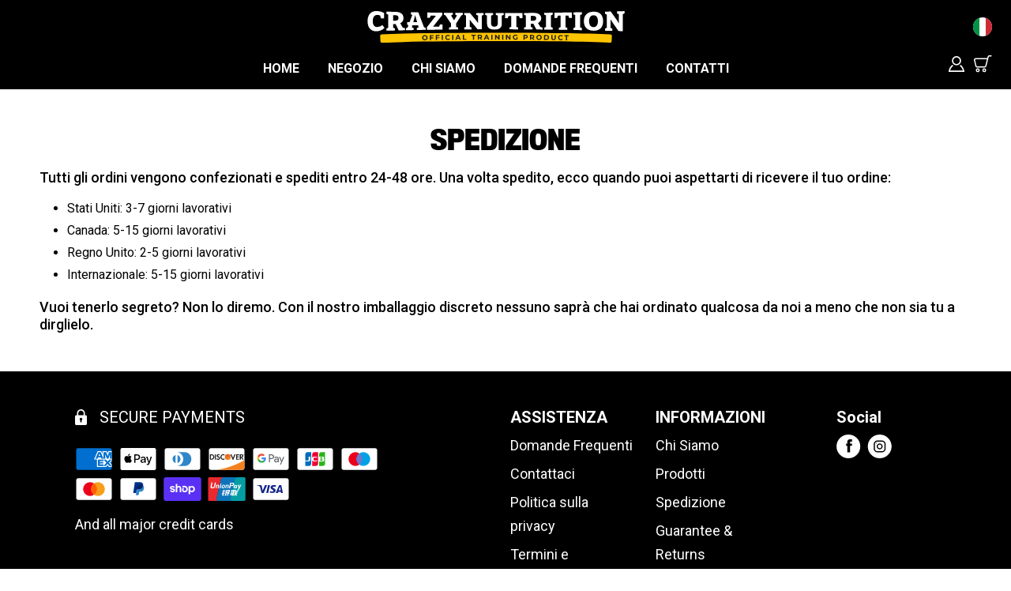

--- FILE ---
content_type: text/css
request_url: https://it.crazynutrition.com/cdn/shop/t/4/assets/style-new-lp.css?v=71877543734076505731744806030
body_size: 4873
content:
@font-face{font-family:TitlingGothicFBCondensed;font-weight:700;src:url(Titling-Gothic-FB-Condensed-Bold.woff) format("woff"),url(Titling-Gothic-FB-Condensed-Bold.woff2) format("woff2"),url(Titling-Gothic-FB-Condensed-Bold.eot) format("eot")}.shop .rounded-pill{max-width:300px}.container,.container-lg,.container-md,.container-sm,.container-xl{max-width:1205px}.wid_68{width:68%}.pe_23{padding-right:23%}.mt--3{margin-top:-3rem!important}.mt--9{margin-top:-9rem!important}.ms-sm-n5{margin-left:-5rem}.ms-sm-n3{margin-left:-2rem}.me-sm-n3{margin-right:-2.5rem}html{overflow-x:hidden}body{overflow-x:hidden;color:#000}.btn:focus{box-shadow:none}.bg-black{background-color:#000}.bg-yellow{background-color:#fdc400}.bg-red{background-color:#fd0000}.text-black{color:#000}.text-yellow{color:#fdc400!important}.heading{font-family:TitlingGothicFBCondensed;font-size:34px;text-transform:uppercase;color:#000;line-height:44px;border:none!important}p{font-family:Roboto,sans-serif;font-weight:500;font-size:18px;line-height:22px}h6{font-family:Roboto,sans-serif;font-weight:500;font-size:18px;line-height:28px}.text-guarantee{text-transform:uppercase;font-size:14px!important;letter-spacing:.016rem}.order-now{width:270px;border-radius:0;margin-top:25px}.order-now a,.order-now button{font-family:Roboto,sans-serif;font-size:18px;font-weight:900;line-height:20px;letter-spacing:2px;padding:11px 25px 11px 0}.right-icon{position:absolute;background-image:url(https://cdn.shopify.com/s/files/1/0535/1659/9490/files/right.svg);width:9px;height:14px;margin-left:19px;margin-top:3px}header{height:47px}.navbar-dark .navbar-nav .nav-link.active,.navbar-dark .navbar-nav .show>.nav-link{color:#fdc400;font-weight:500}.navbar-dark .navbar-nav .nav-link:focus,.navbar-dark .navbar-nav .nav-link:hover{color:#fdc400}.navbar-dark .navbar-nav .nav-link{color:#fff;font-weight:500;padding-left:20px;padding-right:20px}.navbar-expand-lg .navbar-nav{margin-left:60px}.cart{margin-right:-17px}.banner{background:url(https://cdn.shopify.com/s/files/1/0535/1659/9490/files/banner-bg.png);background-repeat:no-repeat;background-size:cover}.banner .col-sm-6.me-sm-n3{width:44%}.banner .col-sm-6.px-0.ms-sm-n3.mt-3 img{width:122%}.banner .customer-review>p{font-size:16px;line-height:16px;font-weight:400}.idea p{font-size:12px;font-family:Roboto,sans-serif;line-height:16px;letter-spacing:1px;margin-top:10px}.banner .col-sm-2{width:18%}.shop h6{font-family:TitlingGothicFBCondensed;font-size:20px;text-transform:uppercase;line-height:32px;letter-spacing:.05em}.shop .heading{word-break:keep-all}.shop .bg-black.rounded-pill.col-sm-9.mx-auto{height:30px}.shop .col-sm-4 .px-5{padding-right:2.8rem!important;padding-left:2.8rem!important}.shop .col-sm-4 .px-5 p{line-height:28px}.shop .order-now{margin-top:24px}.lifetime li{font-size:18px;font-weight:500;margin-bottom:30px}.lifetime .img-bottom{position:absolute;margin-top:-300px;margin-left:281px;float:right}.lifetime .img-bottom img{width:95%}.lifetime .col-sm-6.ms-sm-n5 img{height:100%}.lifetime .col-sm-5{width:49%}.lifetime .col-sm-5 .heading{width:99%}.mob-goals{display:none}.naysayers .text-small{line-height:18px;font-size:14px}.naysayers .d-flex.justify-content-center{height:100%}.naysayers .col-sm-6.bg-black p,.whats-really .col-sm-6.bg-black p{line-height:22px;margin-bottom:3rem!important}.naysayers .order-now,.whats-really .order-now{margin-top:0}.whats-really .text-small{line-height:18px;font-size:14px}.whats-really .d-flex.justify-content-center{height:100%}.who-uses{background:url(https://cdn.shopify.com/s/files/1/0577/3934/6091/files/Rectangle_1459.jpg?v=1667556647) center;background-size:cover;background-color:#000;background-repeat:no-repeat}.who-uses .heading{font-size:33px;margin-bottom:0}.who-uses .col-sm-12 .heading{font-size:30px;margin-bottom:0;margin-left:35px}.who-uses .col-sm-12 p,.ambition .col-sm-8 p{line-height:22px}.ambition .col-sm-3 img{margin-top:-50px}.guarantee .heading{width:60%}.guarantee p{margin:20px 0;width:60%}.guarantee .order-now{margin-top:10px}.guarantee .order-now p{width:100%}.athleletes .col-sm-3.ms-sm-n3 img{margin-top:-95px}.blog .col-sm-3.ms-sm-n5 img{margin-top:-125px}.faq .accordion-item{border:0}.faq .accordion-button{background-color:#fdc400;font-size:24px;color:#333;font-family:Roboto,sans-serif;font-weight:700;padding:30px 40px;border-radius:0;margin-top:20px;letter-spacing:1px}.faq .accordion-button:not(.collapsed){box-shadow:none}.faq .accordion-item:first-of-type .accordion-button{border-top-left-radius:0;border-top-right-radius:0}.faq .accordion-button:after{background-image:url(https://cdn.shopify.com/s/files/1/0535/1659/9490/files/down-icon.png?v=1626423928)}.faq .accordion-body p{font-size:20px;font-weight:400;padding:5px;margin-bottom:0;line-height:28px;letter-spacing:1px;color:#000}.faq .accordion-body p a{color:#000}.accordion-button:focus{border:0;box-shadow:none}footer{font-family:Roboto}footer h4{font-size:20px;margin-bottom:0}footer p{line-height:20px;font-weight:400;margin-bottom:0}footer .copyright p{line-height:20px;font-size:14px;font-weight:300}footer .nav-link{color:#fff;padding:3px 0;font-size:18px;line-height:20px;font-family:Roboto,sans-serif}footer .footer-desc{font-size:12px;line-height:14px;margin-top:60px!important}footer .nav-link:hover{color:#fdc400}footer .col-sm-3 h4{margin-bottom:5px;font-family:Roboto}.faq .container{width:1080px!important}footer .container{margin-top:10px;padding-left:24px;max-width:1090px!important}footer{padding-bottom:167px!important}html{padding-bottom:0!important}.shop .order-now{width:100%}.shop .order-now a{padding:11px}.faq .accordion-body{padding:1rem 1.25rem 2rem}footer .col-sm-6 .row{width:108%}._order_now .component--heading{color:#828282!important;font-size:14px!important}@media only screen and (max-width: 1024px){.navbar .container{padding:0!important}.navbar-brand{order:2}header .cart{order:3;margin-right:15px}.navbar-expand-lg .navbar-nav{margin-left:25px}.navbar-collapse .navbar-nav{display:block!important}}@media only screen and (min-width: 1024px) and (max-width: 1050px){header.bg-black .navbar-expand-lg .navbar-collapse{display:none!important}.banner .col-sm-6.me-sm-n3{margin-top:30px}.banner .justify-content-between.mt-1+.row{margin-top:20px}}@media only screen and (min-width: 768px){.one_line{white-space:nowrap}.ambition>.row .row>.col-sm-2{width:20%}.ambition>.row .row>.col-sm-10{width:80%}.ps-10{padding-left:10%}.pe-14{padding-right:14%}.ps-6{padding-left:6%}.ps-12{padding-left:12%}.px-7{padding-left:7%;padding-right:7%}.pe-20{padding-right:20%}footer .copyright p{position:static!important;margin-top:0!important}}@media only screen and (max-width: 1024px){h6,p{font-size:16px}.navbar .container{padding:0!important}.navbar-brand{order:2}header .cart{order:3;margin-right:15px}.navbar-expand-lg .navbar-nav{margin-left:25px}.navbar-dark .navbar-toggler-icon{background-image:url(https://cdn.shopify.com/s/files/1/0577/3934/6091/files/nav-icon.svg?v=1626756360)}.navbar-dark .navbar-toggler-icon.open{background-image:url(https://cdn.shopify.com/s/files/1/0690/1832/1185/files/nav-close.svg?v=1743596602)}.banner .col-sm-6.me-sm-n3 h2.heading br{display:none}.banner .col-sm-6.px-0.ms-sm-n3.mt-3 img{width:100%}.banner .ms-sm-n3{margin:0}.banner .col-sm-2.px-0{width:auto}.banner .col-sm-2.px-0 img{width:70px;height:70px;margin-right:7px}.banner .d-flex.align-items-center.mb-2 p{font-size:15px}.banner .d-flex.align-items-center.mb-2 img{width:17px}.banner .customer-review{width:77%}header .container{padding:0 12px!important}.idea .col-sm-2{flex:0 0 50%}.idea .mt-5{margin-top:2rem!important}.idea .container.mt-3{margin:0!important}.shop .container .row .col-sm-4{margin-bottom:20px}.shop .container .row.justify-content-between.mt-5{margin-top:1.75rem!important}.shop .mob-bdr-btm{border-bottom:4px solid #f9c53a;width:30%;margin:0 auto}.shop .container .row .col-sm-4 .bg-black.rounded-pill{width:85%}.lifetime p{line-height:22px}.lifetime .col-sm-6.ms-sm-n5{margin-left:-3.8rem}.lifetime ul.ps-sm-3 br{display:none}.lifetime li{font-size:16px;line-height:22px}.lifetime li:last-of-type{margin-bottom:0}.lifetime ul{margin-bottom:0}.why-choose .container>.heading{width:247px;margin-bottom:20px}.why-choose .col-sm-4 .heading{font-size:34px;line-height:44px;margin-top:10px;letter-spacing:2px}.why-choose .col-sm-4 p{margin-bottom:30px!important}.mob-goals .heading{width:98%;margin-bottom:30px}.mob-goals img{width:100%}.naysayers .bg-yellow{padding:20px 20px 0}.naysayers .row .position-absolute .mb-2,.whats-really .row .position-absolute .mb-2{line-height:22px}.naysayers .text-small{width:99%;line-height:16px}.naysayers .bg-black{padding:3rem .5rem}.naysayers .d-flex.justify-content-center .heading{margin-bottom:10px}.whats-really .bg-yellow{padding:20px 20px 0}.whats-really .text-small{width:90%;line-height:14px}.whats-really .text-small br{content:"A"!important;display:block!important;margin-bottom:.75em!important}.whats-really .bg-black{padding:3rem .5rem}.naysayers .col-sm-6.bg-black p,.whats-really .col-sm-6.bg-black p{line-height:22px;margin-bottom:0rem!important}.pe_23{padding-right:0}.whats-really .order-now{margin-top:50px}.who-uses .img-fluid{margin-left:-75px;width:100%}.who-uses .heading{margin-bottom:10px;font-size:25px}.ambition .order-now p,.ambition .col-sm-8 .row.mb-4 p{width:100%}.ambition .ms-sm-n5 img{width:100%;margin-top:0}.ambition .col-sm-8 .row.mb-4 p br{display:none}.guarantee.pt-5{padding-top:2rem!important}.faq.py-5{padding-bottom:2rem!important}.faq .container{width:auto!important}.faq .heading{margin:auto;width:250px!important;margin-bottom:2.5rem!important}.faq .accordion-button{font-size:16px;padding:20px 15px}.faq .accordion-body p{font-size:14px;line-height:22px}.faq .accordion-body{padding:1rem}.faq .accordion-button:after{background-size:1rem;width:1rem;height:1rem}footer .d-flex.justify-content-between.align-items-center{flex-direction:column;align-items:flex-start!important}footer .d-flex.justify-content-between.align-items-center img{margin-top:20px}footer .d-flex.justify-content-between.align-items-center img:last-of-type{margin-bottom:10px}footer p br{display:none}footer .nav-link{font-size:15px}footer .footer-desc{font-size:8px;line-height:12px;margin-top:0!important;width:324px!important}footer h4{font-size:14px;line-height:20px}footer .col-sm-3{margin-bottom:40px}footer.pt-5{padding-top:2rem!important;padding-bottom:30px!important}footer .copyright p{position:absolute;margin-top:475px}.policy-link{margin-top:50px}footer .container{padding-left:40px}}@media only screen and (max-width: 1024px) and (min-width: 667px){.banner .col-sm-6.px-0.ms-sm-n3.mt-3 img{width:100%}.banner .col-sm-6.me-sm-n3{margin-right:0}.banner .col-sm-6.me-sm-n3:not(.mt-3) div,.banner .col-sm-6.me-sm-n3:not(.mt-3) p{max-width:400px}.idea .col-sm-2{flex:0 0 33.33%}.shop h6{font-size:17px}.who-uses .img-fluid{margin:0 auto}.faq .heading{width:100%!important}#shopify-section-footer .nav.flex-row.align-items-center{flex-wrap:nowrap}.why-choose .container>.heading{width:100%}}@media only screen and (max-width: 667px){.banner .col-sm-6.me-sm-n3 h2.heading{width:100%;left:0;padding-left:20px;padding-right:20px}.banner .col-sm-6.me-sm-n3{width:88%;margin-right:0}}.lg-outer .lg-thumb{transform:translateZ(0)!important;width:100%!important}.lg-thumb .slick-arrow{position:absolute;top:50%;cursor:pointer;left:-20px}.lg-outer .lg-thumb-outer{overflow:visible!important}.lg-thumb .slick-arrow.next-arrow{left:auto;right:-20px}@media only screen and (min-width: 768px){.m-none{display:none}}@media (max-width: 767px){.slider .item.slick-slide{transform:scale(.95)!important}.slider .item.slick-slide.slick-center{transform:scale(1.08)!important}.slider .slick-list,.slider{overflow:visible!important}body .slider{margin:3rem auto 1rem}body .item.slick-slide img{max-width:100%;height:auto}.lg-thumb .slick-arrow{left:-12px;top:40%}.lg-thumb .slick-arrow.next-arrow{right:-12px}.ds-none{display:none}.lifetime{padding-left:0;padding-right:0}.shop .col-sm-4>.px-5{display:flex;flex-wrap:wrap}.shop .m-col-md-8 .heading{font-size:24px;margin-top:0!important;line-height:30px}.shop .m-col-md-8{width:60%;padding-left:8px}.shop .m-col-md-8 p{font-size:12px;line-height:16px!important}.shop .m-none{width:40%}.lifetime .col-sm-5 .heading{width:100%;margin-bottom:20px}.bg-yellow{margin-top:0!important}.guarantee .order-now{margin-bottom:25px}.home-ultimate .m-col-md-8 .heading{font-size:22px;margin-bottom:0;line-height:23px}.m-col-md-8 .heading{line-height:23px!important}.home-ultimate .m-col-md-8 p{font-size:11px}.m-col-md-8 p br{display:none}.home-ultimate .order-now{margin-top:0}}.shop .col-sm-4 .ds-none{max-height:204px}@media (min-width: 768px) and (max-width: 1024px){header{padding-top:1rem}.shop .col-sm-4.col-lg-8{width:56%}.shop .container .row.justify-content-between.mt-5{justify-content:flex-start!important}.shop .col-sm-4.col-lg-8 img{max-height:200px!important}.shop .order-now{margin-top:15px}.text-guarantee{font-size:12px!important;letter-spacing:normal}.order-now a,.order-now button{font-family:Roboto,sans-serif;font-size:16px;font-weight:900;line-height:20px;letter-spacing:1px;padding:11px 25px 11px 0}.shop .order-now a{padding:8px}.shop .col-sm-4 .px-5 p{line-height:20px}.shop .col-sm-4 .px-5 p br,.shop .m-col-md-8 .heading br,.navbar-expand-lg .navbar-toggler{display:none}.navbar-expand-lg .navbar-collapse{display:flex!important;flex-basis:auto}body ._menu_items ul li{padding:0}body ._menu_items ul li a{font-size:15px;line-height:18px;padding:0 10px}.banner .col-sm-6.me-sm-n3{width:52%}.banner .col-sm-6.me-sm-n3 p.my-4{font-size:15px;margin:0 0 1rem!important;line-height:18px}.order-now{margin-top:15px}.banner .col-sm-6.px-0.ms-sm-n3.mt-3{width:48%}.banner{padding-top:1rem!important}.shop #order-now .heading,.heading{font-size:25px;line-height:32px}.idea .col-sm-2{flex:0 0 25%}.idea p{margin-bottom:0}.idea.pt-4.pb-5{padding:1.5rem 0!important}.shop .container.mt-4{margin:0!important}.shop .col-sm-4 .px-5{padding-right:.5rem!important;padding-left:.5rem!important}.shop .col-sm-4 .ds-none{max-height:160px;margin:0!important}.shop .m-col-md-8 .heading{font-size:20px;line-height:30px}.lifetime.bg-yellow .col-sm-6.ms-sm-n5.me-sm-5{margin:0!important}.lifetime .col-sm-6.ms-sm-n5 img{max-width:100%;height:auto}.lifetime p,.lifetime li{margin-bottom:10px;font-size:15px}.lifetime .col-sm-5{margin:0!important;width:49.8%}.ambition .container>.row,.who-uses .row,.banner .row,.whats-really .row,.lifetime .row{align-items:flex-end}.lifetime .img-bottom{display:none}.why-choose{padding:1.5rem 0!important}body .item.slick-slide img{height:630px;margin:0 auto;box-shadow:0 3px 15px 6px #00000026}.slick-prev{left:-20px}.slick-next{right:-20px}.slider{max-width:720px}body .item.slick-slide{height:640px}.goals.py-5{padding-top:1.5rem!important;padding-bottom:1.5rem!important}.bg-yellow{margin-top:0rem!important}.who-uses .col-sm-7{width:55%}.who-uses .col-sm-5{width:45%}.ambition .row>.col-sm-3{margin:0!important}.ambition .container>.row>div,.naysayers .col-sm-5._1,.naysayers .pt-5.mt-3{width:50%}.wid_68{width:100%}.mt--9{margin-top:-6rem!important}.whats-really .col-sm-6.justify-content-start img{margin-top:-1.5rem!important}.whats-really .mb-sm-4{margin-bottom:1rem!important}.whats-really .col-sm-6.justify-content-start .position-absolute{padding-top:1rem!important}.whats-really .d-flex.justify-content-center{margin:1.5rem 0}.who-uses .img-fluid{min-width:100%}.who-uses{padding-top:1rem!important}.who-uses .col-sm-12 .heading{font-size:20px;margin-left:20px}.who-uses .col-sm-12 p{line-height:18px;font-size:14px;margin-bottom:.8rem}.who-uses .col-sm-12.mb-4{margin-bottom:.5rem!important}.who-uses .heading{font-size:20px}h6,p{font-size:15px}.ambition{padding-top:0rem!important}.ambition .col-sm-8 .col-sm-2 img{max-width:100%}.ambition .col-sm-8 .col-sm-2{width:20%}.ambition .col-sm-8 .col-sm-10{margin-left:0!important;width:80%;padding-left:0!important}.ambition .col-sm-8 .row.mb-4 p{font-size:14px}.ambition .row.mb-4{margin-top:0!important;margin-bottom:0!important}.guarantee p{margin:10px 0;width:90%}.athleletes{margin-top:1.5rem!important}.blog .col-sm-3,.athleletes .col-sm-3{width:55%;margin:0}.blog .col-sm-5,.athleletes .col-sm-6{width:45%;padding-top:20px;padding-bottom:20px}.blog .col-sm-3.ms-sm-n5 img,.athleletes .col-sm-3.ms-sm-n3 img{margin-top:-35px;max-width:100%}.shop .col-sm-4 .px-5 .m-col-md-8 p{min-height:80px}.shop .col-sm-4 .px-5.home-ultimate .m-col-md-8 p{min-height:auto}.product-template__container{margin-top:30px;padding-right:var(--bs-gutter-x, .75rem);padding-left:var(--bs-gutter-x, .75rem)}._product_review .page-width p{font-size:20px}._product_review._first{margin-top:25px}._product_review .row>div:not(._text) img{max-height:340px}._product_descriptions .accordion-item{margin-bottom:20px}._product_descriptions .accordion-button{font-size:22px;line-height:24px;padding:18px 30px}._product_descriptions .accordion-body{padding:20px!important}}@media (max-width: 767px){header .navbar-dark .navbar-toggler{order:1;border:0;color:transparent}header .row>*{width:auto;padding:0 12px!important}.navbar-collapse{order:4;background:#000;z-index:1;padding-bottom:20px}.banner{background-size:cover;background-position:35%;background-repeat:no-repeat;padding:1rem 0!important}.banner .justify-content-between.mt-1{justify-content:center!important}.banner .justify-content-between.mt-1+.row{justify-content:center}.banner .col-sm-6.me-sm-n3{width:auto}.banner .col-sm-6.me-sm-n3 h2.heading{position:absolute;top:80px;width:94%}.banner .col-sm-6.me-sm-n3 h2.heading{width:100%;left:0}.heading{font-size:25px;line-height:30px;text-align:center;margin:auto}.banner .col-sm-6.me-sm-n3 p.my-4 br{display:none}.banner .col-sm-6.me-sm-n3 p.my-4{text-align:center;font-size:16px;margin:0 0 1rem!important;line-height:18px}.banner .d-flex.align-items-center.mb-2{margin:auto;width:85%;margin-bottom:0!important}.banner .d-flex.align-items-center.mb-2 p{margin-left:.6rem!important}.order-now{margin:25px auto 0}.banner .ms-sm-n3{align-items:flex-start!important}.banner .text-guarantee{margin-bottom:30px}.idea .heading{width:90%}.idea.pb-5{padding-bottom:.25rem!important}.idea .col-sm-2{margin-bottom:1rem}.shop .heading{font-size:34px;line-height:44px;margin-bottom:10px}.shop .container .row.justify-content-between.mt-5:first-of-type .col-sm-4.pe-sm-0{margin-bottom:20px}.shop .container .row .col-sm-4 .px-5{border:0px!important}.shop .container .row.justify-content-between .col-sm-4{border:5px solid #f9c53a;padding:0;margin-bottom:35px!important}.shop .container .row.justify-content-between .col-sm-4 .bg-black.rounded-pill.col-sm-9.mx-auto{margin-top:-20px}.shop .container .row.justify-content-between.mt-5:first-of-type{margin-left:5px;margin-right:5px}.shop .container .row .col-sm-4 .px-5{padding:0 .5rem .5rem!important}.shop p{font-size:18px;margin-bottom:.5rem;font-size:20px;line-height:28px}.lifetime .img-bottom{position:relative;margin-top:0;margin-left:0;float:none;order:-1}.lifetime .img-bottom img{width:100%;margin:0 auto}.lifetime .container .row{flex-direction:column-reverse}.lifetime.bg-yellow .col-sm-6.ms-sm-n5.me-sm-5{margin:0 auto!important;width:100%}.lifetime .col-sm-6.ms-sm-n5 img{width:100%;margin-top:25px}.lifetime .col-sm-5{display:flex;width:auto;flex-direction:column}.lifetime .col-sm-5 .heading{order:-2}.lifetime{overflow:hidden;padding:3rem .5rem 0rem}.why-choose{padding:3rem .5rem 1rem}.mob-goals .container{padding:0}.goals{display:none}.mob-goals{display:block}.naysayers .row,.whats-really .row,.naysayers .col-sm-5._1{justify-content:center}.naysayers .d-flex.justify-content-center{text-align:center}.naysayers .col-sm-5._1 *{color:#fff}.naysayers .col-sm-5._1{background:#000;margin-left:-15px;margin-right:-15px;padding-top:25px;padding-bottom:25px;width:109%;max-width:109%}.naysayers .d-flex.justify-content-center p{margin:15px 0;line-height:22px}.naysayers .order-now{margin:15px auto 0}.whats-really .row{flex-direction:column-reverse}.who-uses .col-sm-5,.ambition .col-sm-8,.who-uses .col-sm-7{width:100%}.whats-really .d-flex.justify-content-center{text-align:center}.naysayers .heading,.whats-really .heading{margin-top:0rem!important;margin-bottom:0rem}.whats-really .d-flex.justify-content-center p{margin:20px 0;line-height:22px}.whats-really.bg-black .position-absolute.text-white.pt-5.mt-5{padding-top:1rem!important;margin-top:0!important}.whats-really.bg-black .position-absolute.text-white.pt-5.mt-5 p{color:#000!important}.mt--9,.mt--3{margin-top:0!important}.naysayers .pt-5.mt-3{padding-top:1rem!important}.who-uses .img-fluid{min-width:600px}.who-uses{background-image:none;padding-top:0!important}.who-uses .col-sm-7{background:url(https://cdn.shopify.com/s/files/1/0577/3934/6091/files/blur_bg.jpg?v=1633418161) center no-repeat;background-size:cover}.who-uses .col-sm-5{padding-top:2rem;background:#000;padding-bottom:2rem}.who-uses .col-sm-12.mb-4 .bg-yellow{padding:10px 0;margin-bottom:15px}.who-uses .col-sm-12 p,.ambition .col-sm-8 p{text-align:center}.who-uses .col-sm-12 .heading{width:100%;font-size:25px;line-height:30px;margin:0!important}.who-uses .order-now{margin:40px auto 0}.banner .col-sm-6.px-0.ms-sm-n3.mt-3 img{margin-top:6rem!important}.ambition .col-sm-3,.athleletes .col-sm-3.ms-sm-n3{width:50%}.ambition .col-sm-2{padding:0;width:22.5%;margin-bottom:10px}.ambition .col-sm-10.ms-2{margin-left:0!important;padding:0 15px}.ambition{text-align:center}.ambition .col-sm-8 .row.mt-5{margin-top:2rem!important}.ambition .col-sm-8 p{width:90%;line-height:18px;margin:10px auto}.ambition .ms-sm-n5{margin:30px auto 0}.guarantee .heading{width:88%;margin-bottom:30px}.guarantee p{width:85%;line-height:18px}.guarantee .order-now{margin-top:25px}.athleletes .col-sm-6 .heading:first-of-type{margin:3rem auto 2.5rem}.athleletes{margin-top:2rem!important;overflow-x:hidden;text-align:center}.athleletes .col-sm-3.ms-sm-n3 img{margin-top:10px;margin-left:-20px;width:150%}.athleletes .col-sm-6{display:flex;align-items:center;flex-direction:column}.athleletes .col-sm-6 p{font-size:16px;line-height:18px;width:97%}.athleletes .col-sm-6 img{margin:20px auto}.blog .col-sm-3.ms-sm-n5 img{transform:scaleX(-1);width:120%;margin-top:10px;margin-left:-50px}.blog .col-sm-5.ms-sm-n3.text-white{display:flex;flex-direction:column;align-items:center;text-align:center;margin-left:0;width:90%}.blog .col-sm-5.ms-sm-n3.text-white p{line-height:22px;margin-top:2.5rem}.blog .col-sm-5.ms-sm-n3.text-white img{margin-bottom:20px;width:42%;margin-left:20px}.m-padng{padding:25px;text-align:center}}@media (max-width: 500px){.ambition .col-sm-2{width:100%}.ambition .col-sm-8 .row.mt-5,._product_review .page-width ._text p.mt-5{margin-top:1rem!important}img[src^="https://cdn.shopify.com/s/files/1/0577/3934/6091/files/A89A5323_1"]{margin-top:-40px!important}}.heading1{font-size:20px;text-transform:uppercase;font-family:TitlingGothicFBCondensed;line-height:26px}.lifetime li{font-size:18px;font-weight:500;margin-bottom:30px;list-style:none;background-image:url(https://cdn.shopify.com/s/files/1/0577/3934/6091/files/Vector_19a1707e-1259-44a2-b7b7-05337e722e85.svg?v=1667886673);background-repeat:no-repeat;background-position:left 8px;padding-left:30px}.cn-image-payment-methods{display:flex;flex-wrap:wrap;justify-content:center;align-items:center;list-style:none;margin-left:-4px;margin-right:-4px;padding-left:0;padding-right:0}.cn-image-payment-method{width:32px;height:20px}.cn-image-payment-methods>li{width:32px;display:flex;align-items:center;margin:4px;padding:0}@media only screen and (min-width: 1024px){.cn-image-payment-methods:not(.is-sm)>li{width:48px}.cn-image-payment-methods:not(.is-sm) .cn-image-payment-method{width:48px;height:30px}}.cn-image-payment-method:not(.is-boderless) path[opacity=".07"],.cn-image-payment-method:not(.is-boderless) path[fill="#fff"]{stroke:#fff0}.cn-markets{--cn-markets-accent: 253, 196, 0;position:relative;text-transform:none}@media (min-width: 767px){.cn-markets.medium-up--hide{display:none!important}}.cn-markets.float-end{margin-right:12px;margin-left:12px}.cn-markets[open]:before{pointer-events:none;position:fixed;top:0;right:0;bottom:0;left:0;z-index:1;display:block;height:100vh;content:"";background-color:#0000004d}.cn-markets summary{margin:-4px;display:block;cursor:pointer;border-radius:2px;border-width:2px;border-color:transparent;background-color:transparent;padding:4px;list-style:none}.cn-markets summary::-webkit-details-marker{display:none}@media (min-width: 768px){.cn-markets summary{margin:-6px;padding:6px}}.cn-markets summary{position:relative;z-index:10}.cn-markets summary:focus{outline:2px solid transparent;outline-offset:2px}.cn-markets[open] summary{border-bottom-right-radius:0;border-bottom-left-radius:0;border-color:rgba(var(--cn-markets-accent),1);background-color:#fff;outline:2px solid transparent;outline-offset:2px}.cn-markets summary .cn-market-name{display:none}.cn-markets ul{position:absolute;z-index:10;border-width:2px;border-color:rgba(var(--cn-markets-accent),1);background-color:#fff;list-style:none;margin:0;padding:0;box-shadow:0 10px 15px -3px #0000001a,0 4px 6px -4px #0000001a;border-radius:2px 0 2px 2px/2px 0px 2px 2px}.cn-markets ul:after{position:absolute;content:"";background-color:#fff}.cn-markets ul li:first-child a{border-top-left-radius:2px}.cn-markets ul li:last-child a{border-bottom-right-radius:2px;border-bottom-left-radius:2px}.cn-markets ul:after{top:-2px;right:0;height:2px;width:28px}a.cn-market,button.cn-market{display:-webkit-box;display:flex;width:100%;cursor:pointer;color:#0c1636;-webkit-appearance:none;-moz-appearance:none;appearance:none;-webkit-box-orient:horizontal;-webkit-box-direction:normal;flex-direction:row;-webkit-box-align:center;align-items:center}a.cn-market>:not([hidden])~:not([hidden]),button.cn-market>:not([hidden])~:not([hidden]){margin-right:0;margin-left:8px}a.cn-market,button.cn-market{padding:8px;text-align:left;font-size:12px;line-height:20px;text-decoration:none}a.cn-market span,button.cn-market span{color:inherit;font-size:inherit;line-height:inherit}@media (min-width: 768px){a.cn-market,button.cn-market{font-size:14px;line-height:24px}}a.cn-market:hover,button.cn-market:hover{background-color:rgba(var(--cn-markets-accent),.1);text-decoration:none}a.cn-market:focus,button.cn-market:focus{outline:2px solid rgba(var(--cn-markets-accent),1);outline-offset:-2px}a.cn-market-selected,button.cn-market-selected{background-color:rgba(var(--cn-markets-accent),1);color:#000}a.cn-market-selected:hover,button.cn-market-selected:hover{background-color:rgba(var(--cn-markets-accent),1)}.cn-market-icon{display:block;height:20px;width:20px;flex-shrink:0;border-radius:9999px;box-shadow:0 1px 2px #0000000d}@media (min-width: 768px){.cn-market-icon{height:24px;width:24px}}.cn-market-name{display:-webkit-box;display:flex;width:100%;-webkit-box-align:start;align-items:flex-start;-webkit-box-pack:justify;justify-content:space-between}.cn-market-name>:not([hidden])~:not([hidden]){margin-right:0;margin-left:8px}.cn-market-name{font-weight:500;letter-spacing:.05em}.cn-market-currency{white-space:nowrap;font-size:12px;line-height:20px;font-weight:400;opacity:.5}.cn-markets ul{top:26px;right:-4px;width:216px}@media (min-width: 768px){.cn-markets ul{width:240px}.cn-markets ul{top:38px;right:-6px}.cn-markets ul:after{width:36px}}@media (max-width: 375px){#hero-section-image-en{margin-top:9.5rem!important}#hero-section-image-nl{margin-top:10rem!important}#hero-section-image-it,#hero-section-image-es{margin-top:11.5rem!important}#hero-section-image-de{margin-top:13.5rem!important}#hero-section-image-pt-PT{margin-top:12.5rem!important}}@media (min-width: 375px) and (max-width: 575px){#hero-section-image-en{margin-top:6.5rem!important}#hero-section-image-nl{margin-top:7rem!important}#hero-section-image-it{margin-top:9.5rem!important}#hero-section-image-es{margin-top:7.5rem!important}#hero-section-image-de{margin-top:10.5rem!important}#hero-section-image-pt-PT{margin-top:7.5rem!important}}@media (min-width: 1025px){#muscle-and-health-magazine-en{margin-top:-270px!important}#muscle-and-health-magazine-nl{margin-top:-258px!important;margin-left:295px!important}#muscle-and-health-magazine-it{margin-top:-285px!important;margin-left:312px!important}#muscle-and-health-magazine-es{margin-top:-245px!important;margin-left:308px!important}#muscle-and-health-magazine-de{margin-top:-242px!important;margin-left:410px!important}#muscle-and-health-magazine-pt-PT{margin-top:-283px!important;margin-left:310px!important}}.order-now>p.text-guarantee-center{text-align:center}@media (min-width: 500px) and (max-width: 767px){.who-uses .img-fluid{margin:0 auto!important}}@media (min-width: 575px) and (max-width: 767px){.widthcards{width:49%!important}}
/*# sourceMappingURL=/cdn/shop/t/4/assets/style-new-lp.css.map?v=71877543734076505731744806030 */


--- FILE ---
content_type: text/css
request_url: https://it.crazynutrition.com/cdn/shop/t/4/assets/common-header.css?v=87171938620182528281712064050
body_size: 1814
content:
header{background:#000;padding-top:0;padding-bottom:0!important;height:auto;font-family:Roboto,"sans-serif";position:fixed;width:100%;top:0;z-index:9999}body{padding-top:110px}header._default_header{padding-bottom:19px!important}@media (min-width: 768px) and (max-width: 900px){header{padding-bottom:10px!important}body{padding-top:75px}.goals .slick-next{right:-15px!important}.goals .slick-prev{left:-15px!important}}header._default_header ._logo{max-width:299px}.wid-100{width:100%}._menu_items{margin-top:10px;display:flex}._menu_items ul{margin:0;padding:0;display:flex;justify-content:center}._menu_items ul li{flex:1;display:flex;justify-content:center;align-items:center;position:relative;padding:0 0 17px}._menu_items ul li a{color:#fff;font-weight:700;font-style:normal;font-size:16px;line-height:18px;text-align:center;display:block;text-decoration:none;padding:0 18px;white-space:nowrap}._menu_items ul li a:hover{color:#fdc400}header._default_header ._menu_items ul li a{font-weight:500}._ads_page_banner{position:relative}._ads_page_banner ._overlay_text{position:absolute;top:67%;left:0;bottom:0;right:0}._ads_page_banner ._overlay_text .row{max-width:1221px;width:100%;margin:auto}._ads_page_banner ._overlay_text h1{font-weight:700;font-size:40px;line-height:47px;text-transform:uppercase;color:#fff;font-family:Roboto}.flex-1>*{flex:1}._img_center{display:block;margin-left:auto;margin-right:auto}._top_header span{font-size:12px;line-height:18px;color:#747474;display:inline-block;padding:0 15px 0 10px}._heading{font-family:TitlingGothicFBCondensed;font-style:normal;font-weight:700;font-size:34px;line-height:40px;text-align:center;text-transform:uppercase;letter-spacing:0}p._subheadings{font-size:18px;line-height:30px;color:#000;font-weight:400}p._subheadings strong{font-weight:700}._contact_page{font-family:Roboto,"sans-serif"}._contact_page .rte a{border-bottom:none;padding-bottom:0;color:inherit;text-decoration:none}._contact_page ._contact_boxes{list-style:none}._contact_page ._contact_boxes li{background:#f8f8f8;border-radius:8px;padding:24px 32px;min-height:184px;width:50%;min-width:435px;margin:10px 15px;display:inline-block}._contact_page ._contact_boxes li h4{font-weight:500;font-size:18px;line-height:18px}._contact_page ._contact_boxes li h4 img{margin-right:13px;margin-top:-14px}._contact_page ._contact_boxes li p{font-weight:400;font-size:16px;line-height:22px}._contact_page ._contact_boxes li p small{display:block;margin-top:10px;font-size:12px;line-height:18px}.d-mobile{display:none!important}.weight-normal{font-weight:400}footer{font-family:Roboto,"sans-serif";padding-bottom:120px!important}footer .footer-desc{margin-top:46px!important}footer h4{font-size:20px;line-height:20px;font-weight:700}footer .container{margin-top:0;padding-left:inherit}footer .policy-link a{font-size:15px;line-height:20px}footer .nav-link{font-size:18px;line-height:30px}._menu_items ol{list-style:none;position:absolute;min-width:300px;top:50px;background:#3c3c3c;padding:0;z-index:9;display:none}._menu_items ol li{display:block;border-bottom:1px solid #6a6a6a;padding:17px 23px}._menu_items ol li a{text-align:left;padding:0}button.btn,form .btn{border:1px solid transparent;background-color:#fd0000;font-family:Roboto,sans-serif;font-weight:700;padding:11px 25px;font-size:18px;line-height:20px;letter-spacing:2px;border-radius:0!important;color:#fff!important;text-align:center;text-decoration:none;vertical-align:middle;cursor:pointer}button.btn:focus,form .btn:focus,button.btn:hover,form .btn:hover{background-color:#fd0000!important;border:1px solid transparent!important}.customers-addresses a,.customers-account a,.customers-register .page-width a,.customers-login .page-width a{color:#000;font-size:initial}form input:not(.btn),form select{border-radius:0;border:2px solid #000000}.customers-addresses .section-header{background:none!important}.customers-addresses .page-width,.customers-account .page-width,.customers-register .page-width,.customers-login .page-width{padding-top:50px;padding-bottom:50px}.customers-addresses h1,.customers-account h1,.customers-register h1.text-center,.customers-login h1.text-center{font-family:TitlingGothicFBCondensed;font-style:normal;font-weight:700;font-size:34px;line-height:40px;text-align:center;text-transform:uppercase;letter-spacing:0}#bsub-admin-root .customer-info__container,#customer-portal-root .customer-info__container{justify-content:space-between;border:1px solid;padding:10px}._switcher.active ul{display:block}._switcher{position:relative;cursor:pointer}._switcher ul li{display:block}._switcher ul li a{display:block;text-decoration:none;padding:8px 10px}._switcher ul li a:hover{opacity:.9;background:#f1f1f1}@media (min-width: 768px){._ads_page_footer{margin-top:100px!important}}@media (min-width: 768px) and (max-width: 1024px){._ads_page_banner ._overlay_text{top:55%}._ads_page_banner ._overlay_text h1{font-size:30px}footer .container{margin-top:0;padding-left:1.125rem}footer .footer-desc{font-size:12px;line-height:14px;padding-right:28px!important;margin-top:30px!important}footer .copyright p{position:static;margin-top:inherit}.footer .menu-footer .col-md-4{width:37.5%}.footer .menu-footer .col-md-3{margin:0!important}footer ._copyright_bar{flex-direction:column-reverse}footer ._copyright_bar>div{padding-top:25px;padding-bottom:25px}footer .policy-link{justify-content:flex-start!important}footer .policy-link .nav{flex-direction:column}footer .col-md-5.offset-md-1{width:58%;margin:0!important}footer .d-flex.justify-content-between.align-items-center img{margin-top:0}footer.col-md-5.pe-5{width:42%;padding-right:0!important}}@media (max-width: 767px){header .row>.col-md-3.pe-0{display:flex;align-items:center}header .row>.col-md-3.pe-0 .navbar-toggler{padding-left:0;padding-right:0}.d-desktop{display:none}.d-mobile{display:block!important}.d-mobile.d-flex{display:flex!important}.d-none-mobile{display:none}.d-center-mobile{display:block;margin:auto;width:auto}._menu_items ul{justify-content:flex-start;flex-direction:column;width:100%}._menu_items ul li{padding:0!important;justify-content:flex-start!important;flex-direction:column!important;align-items:flex-start!important}._menu_items ul li ol li{padding-left:20px!important}._menu_items>ul>li>a{padding:17px!important;display:block;width:100%;text-align:left}._menu_items ul li:last-of-type{display:none}.navbar-dark .row{flex-wrap:nowrap;align-items:center;justify-content:space-between;width:100%}.navbar-dark .row .col-md-12{flex:2;justify-content:flex-start!important}.navbar-dark .row .col-md-12 img{max-width:190px}._menu_items{align-items:flex-start;position:fixed;height:100%;width:100%!important;margin-top:0;left:0}.navbar-toggler-icon{background-size:72%}nav.navbar a._btn{padding:4px 15px!important;text-decoration:none}._top_header{position:absolute;right:15px;top:0;display:none!important}header{padding:3px 0!important}header .navbar .row.pb-3{width:100%;margin-top:30px;padding-bottom:0!important}header .navbar .row.pb-3 ._img_center{margin-left:0}header .navbar .row.pb-3 .col-md-3.pe-0{padding:0!important;margin-right:-21px;display:flex;align-items:center}._contact_page ._contact_boxes li{min-width:100%}footer .container{margin-top:0;padding-left:1.125rem}footer .footer-desc{font-size:12px;line-height:14px;padding-right:28px!important;margin-top:20px!important}footer .col-xs-6{width:50%;padding-right:20px}footer .col-xs-6+.col-xs-6{padding-left:40px}footer .col-md-3.offset-md-1{margin-top:20px}footer .copyright p{position:static;margin-top:inherit}footer ._copyright_bar{flex-direction:column-reverse}footer ._copyright_bar>div{padding-top:0;padding-bottom:25px}footer .mt-1.pb-5.d-mobile{padding-bottom:0!important}footer .policy-link{justify-content:flex-start!important}footer .policy-link .nav{flex-direction:column}footer .col-md-5.offset-md-1{margin-top:20px}footer .d-flex.justify-content-between.align-items-center img{margin-top:0}._menu_items{top:40px;background:#000}._menu_items li{display:block;border-bottom:1px solid #6a6a6a}header .row>._menu_items{padding:0!important}._menu_items ul ol li a{display:block;padding-left:30px}._menu_items ol{position:static;max-width:100%;width:100%;margin-top:0;display:block;height:0px;overflow:hidden;transition:all .5s}._menu_items ._has_dropdown.active{padding-bottom:0}._menu_items ._has_dropdown.active ol{margin-top:0;height:auto}._menu_items ._has_dropdown.active a img{transform:rotate(-180deg)}._menu_items ._has_dropdown a{display:flex;justify-content:space-between;width:100%;align-items:center}._menu_items ._has_dropdown a img{height:7px;width:auto}._menu_items ul li:last-of-type{display:inherit}._menu_items ol li{border-top:1px solid #6a6a6a;border-bottom:0px solid #6a6a6a}}._ads_page h4,._ads_page_footer h4{font-weight:700;font-size:28px;line-height:33px;color:#000;font-family:Roboto;margin-bottom:1.5rem}._ads_page p,._ads_page_footer p{font-size:20px;font-weight:400;line-height:28px;color:#000;font-family:Roboto;margin-bottom:1.5rem}._ads_page img{margin-bottom:1.5rem}._ads_page hr{border-bottom:2px solid #c4c4c4;height:0px;margin:2rem 0}._ads_page p strong,._ads_page_footer p strong{font-weight:600}._ads_page p a{color:#0025e7}._ads_page_footer{background:#f5f5f5}._ads_page_footer p{font-weight:300}._ads_page_footer p strong{font-weight:500}._ads_page_footer ul li{background:url(https://cdn.shopify.com/s/files/1/0577/3934/6091/files/da21dde662a19a4b8a6e17048660983a.png?v=1638346879) top left no-repeat;padding-top:30px;padding-right:60px;flex:1}.btn_orange{background:#fbc01b;border-radius:4.72727px;font-weight:600;font-size:20px;line-height:32px;color:#000;font-family:Roboto;display:block;max-width:266px;letter-spacing:0}.btn_orange:hover{background-color:#fbc01b!important;opacity:.8}._ads_page ._img_container{background:#f5f5f5;border:2px solid #dadada;box-sizing:border-box;box-shadow:0 12px 27px #0000001c;border-radius:4px;padding:24px 30px;width:461px;max-width:100%;height:461px;margin-left:auto;text-align:center}._ads_page ._img_container p{font-size:16px;line-height:22px}._ads_page ._img_container .btn_orange{max-width:204px;font-size:18px;line-height:32px;width:100%}@media (max-width: 767px){body{padding-top:40px}header._default_header ._logo{max-width:180px}header._default_header{padding-top:8px!important;padding-bottom:8px!important}.container._ads_page .row>.col-md-7,._ads_page_footer .col-md-12{padding-left:28px;padding-right:28px}._ads_page_banner ._overlay_text h1{font-size:24px;line-height:28px}._ads_page_banner ._overlay_text h1 br:not(._2){display:none}._ads_page_banner ._overlay_text h1{padding-right:27px}._ads_page h4,._ads_page_footer h4{font-size:20px;line-height:23px}._ads_page p,._ads_page_footer p{font-size:18px;line-height:25px}.btn_orange{max-width:100%}._ads_page_footer ul li{padding-right:0}._ads_page_footer ul{flex-direction:column}}.bottom_mobile>div,.bottom_mobile>a{color:#fff;font-weight:400!important;font-size:15px!important;text-transform:uppercase;line-height:18px;padding:15px;text-decoration:none;border-bottom:1px solid #6a6a6a;display:block}.bottom_mobile{margin-bottom:3rem;width:100%}:root{--recharge-typography-heading-font-family: "TitlingGothicFBCondensed" !important;--recharge-typography-body-font-family: "Roboto", "sans-serif" !important}
/*# sourceMappingURL=/cdn/shop/t/4/assets/common-header.css.map?v=87171938620182528281712064050 */


--- FILE ---
content_type: image/svg+xml
request_url: https://cdn.shopify.com/s/files/1/0577/3934/6091/files/facebook.svg?v=1626756940
body_size: -521
content:
<svg width="31" height="30" viewBox="0 0 31 30" fill="none" xmlns="http://www.w3.org/2000/svg">
<ellipse cx="15.1417" cy="15" rx="15.0401" ry="15" fill="white"/>
<path d="M13.8025 9.19552C13.8025 9.61133 13.8025 11.4673 13.8025 11.4673H12.1337V14.2451H13.8025V22.5H17.2305V14.2454H19.5309C19.5309 14.2454 19.7463 12.9134 19.8508 11.457C19.5514 11.457 17.2435 11.457 17.2435 11.457C17.2435 11.457 17.2435 9.84093 17.2435 9.55766C17.2435 9.27378 17.6172 8.89193 17.9866 8.89193C18.3554 8.89193 19.1336 8.89193 19.8544 8.89193C19.8544 8.51372 19.8544 7.20691 19.8544 6C18.8921 6 17.7974 6 17.3149 6C13.7177 5.99981 13.8025 8.78045 13.8025 9.19552Z" fill="black"/>
</svg>


--- FILE ---
content_type: image/svg+xml
request_url: https://it.crazynutrition.com/cdn/shop/t/4/assets/country-flag-it.svg?v=88617337951241012401714729219
body_size: -724
content:
<svg xmlns:xlink="http://www.w3.org/1999/xlink" xmlns="http://www.w3.org/2000/svg" class="cn-market-icon" viewBox="0 0 512 512" width="512"  height="512" ><defs><symbol id="country-flag-it" viewBox="0 0 512 512"><g fill-rule="evenodd" stroke-width="1.33333px"><path fill="#FFFFFF" d="M0 0h512v512H0z" stroke-width="1.33333px"></path><path fill="#009246" d="M0 0h170.7v512H0z" stroke-width="1.33333px"></path><path fill="#CE2B37" d="M341.3 0H512v512H341.3z" stroke-width="1.33333px"></path></g></symbol></defs>
            <use xlink:href="#country-flag-it"></use>
          </svg>

--- FILE ---
content_type: image/svg+xml
request_url: https://it.crazynutrition.com/cdn/shop/t/4/assets/LOGO.svg?v=161918690241229815641712064051
body_size: 1748
content:
<svg xmlns="http://www.w3.org/2000/svg" viewBox="0 0 358 68" width="358" height="68">
  <path fill="#fdc400" d="M323.28 54.05c-56.84-2.62-231.7-2.62-288.56 0a1.99 1.99 0 0 1-2.08-1.89l-.31-6.68a2 2 0 0 1 1.9-2.09c57.18-2.63 232.37-2.63 289.54 0a2 2 0 0 1 1.9 2.09l-.3 6.68a1.99 1.99 0 0 1-2.08 1.9z"/>
  <path fill="#fff" d="M37.19 16.38v6.95l-3.92-.03-1-3.7a9.1 9.1 0 0 0-3.46-.73c-3.32-.07-5.84 2.14-5.84 7.97 0 4.99 2.19 7.42 5.56 7.36a11.25 11.25 0 0 0 6.71-2.49l2.55 3.72A15.08 15.08 0 0 1 27.7 39.6c-7.57.24-11.35-5.2-11.35-12.71 0-8.49 4.56-13.16 11.64-12.93 3.6.11 6.3.87 9.19 2.43Zm15.03-1.34c6.4.16 9.62 3.21 9.62 7.72a6.9 6.9 0 0 1-4.07 6.56l3 5.52 2.94.88v2.59l-7.96.18-3.85-8.12c-.42.04-.88.04-1.3.04l-1.88.02V35l2.26.95v2.65l-10.79.26v-2.71l2.27-.98V18.5l-2.27-1v-2.77l12.03.3zm-3.5 4.2v6.94h3c2.54 0 3.82-1.3 3.82-3.47s-1.16-3.4-3.68-3.43l-3.15-.04zM111 16.11v2.79c-3.9 4.88-7.78 9.82-11.67 14.84l7.7-.1.86-2.52h3.4v6.37c-6.57.09-13.14.18-19.71.29v-3.39c3.8-4.9 7.59-9.73 11.39-14.5l-6.76-.05-.85 2.56-3.43-.02v-6.55c6.36.1 12.72.2 19.07.28zm25.9.26v2.37l-1.85.83a2462.55 2462.55 0 0 0-6.65 10.38v4.11l2.58.83v2.38l-11.46.12v-2.41l2.59-.88v-4.16c-2.38-3.48-4.75-6.98-7.12-10.5l-2.01-.88v-2.43l11.18.12v2.41l-2.13.89 2.65 4.18 1.07 1.96h.18l1.05-1.92 2.69-4.23-2.19-.85v-2.4l9.4.08zM87.8 34.44c-2.37-6.2-4.74-12.46-7.12-18.8l-9.44-.18v2.62l1.73.9a1575 1575 0 0 0-3.44 9.12h-3.02v3l1.6.82-1.04 2.8c-.7.32-1.4.65-2.09.99v2.57l9.8-.19v-2.55l-2.37-.9.74-2.6 7.18-.05.77 2.53-2.36.96V38c3.73-.08 7.47-.13 11.21-.2v-2.48l-2.16-.89zM74.28 28.1l1-3.63 1.41-5.34 1.4 5.4 1.1 3.56zm89.07-11.58v2.32l-2.23.83V37.1l-5.38.01-8.03-9.56c-.6-.81-1.37-1.84-1.95-2.74h-.06v9.2l2.23.82v2.33l-9.24.07v-2.35l2.2-.85V19.61l-2.2-.85v-2.38l7.22.05 7.78 9.28c.85 1.06 1.74 2.38 2.51 3.47h.08v-9.55l-2.23-.84v-2.32l9.3.04zm49.17-.07v6.53h-3.43l-.96-2.78-3.5.02v13.73l2.26.87v2.33l-10.82-.04v-2.33l2.26-.85v-13.7h-3.5l-.96 2.79h-3.43v-6.5c7.36-.01 14.72-.04 22.08-.08Zm14.07-.12c6.41-.06 9.63 2.64 9.63 6.78 0 2.76-1.38 4.76-4.07 5.98l3 5.05 2.94.88v2.38l-7.96-.08a1980.96 1980.96 0 0 0-3.86-7.33c-.42.03-.88.02-1.3.02h-1.88v4.03l2.27.88v2.36l-10.8-.09v-2.33l2.27-.79V19.61l-2.26-.82v-2.37c4-.02 8.02-.06 12.03-.1zm-3.5 3.8v6.13h3.01c2.54 0 3.82-1.17 3.82-3.13 0-1.95-1.16-3.02-3.68-3.02l-3.15.03zm27.77-4.06v2.41l-2.26.92v14.8l2.26.92v2.42l-10.79-.14v-2.39l2.27-.86V19.44l-2.27-.87V16.2l10.79-.14zm24.12-.38v7.02l-3.43.01-.96-2.97-3.5.05v14.6l2.27.96v2.48l-10.83-.18v-2.44l2.27-.88v-14.5l-3.5.04-.95 2.93h-3.43v-6.78c7.35-.1 14.71-.22 22.06-.35zm12.84-.25V18l-2.26 1v15.66l2.26.97v2.56l-10.8-.2v-2.51l2.27-.9v-15.5l-2.26-.91v-2.5l10.79-.22zm26.77 11.27c0 8.15-4.45 12.39-12.27 12.18-7.89-.21-12.1-4.48-12.1-12.17 0-7.37 4.4-11.77 12.24-11.98 7.71-.2 12.13 4.2 12.13 11.98zm-17.76 0c0 4.88 1.99 7.54 5.59 7.6 3.53.06 5.56-2.6 5.56-7.6 0-4.7-2.06-7.42-5.56-7.36-3.57.06-5.59 2.81-5.59 7.37zm44.81-12.63v2.86l-2.23 1.08v21.46l-5.37-.16a917.88 917.88 0 0 0-8.03-11.62c-.6-.96-1.38-2.19-1.95-3.23H324V35.3l2.23 1.03v2.76l-9.23-.24v-2.7l2.19-.94V18.43L317 17.5v-2.75l7.22-.19a860.6 860.6 0 0 1 7.77 10.92c.85 1.28 1.74 2.88 2.51 4.2h.07V18.11l-2.23-.96v-2.8l9.3-.28h.01zM176.95 37.41c-6.64 0-9.35-2.56-9.35-7.75v-9.97l-2.45-.86v-2.3h10.02v2.32l-2.4.85v9.84c0 2.65 1.23 4.26 4.18 4.26h.06c2.96 0 4.2-1.61 4.2-4.26V19.7l-2.41-.85v-2.31l10.02-.01v2.3l-2.45.87v9.96c0 5.19-2.71 7.74-9.35 7.74h-.07z"/>
  <path fill="#1d1d1b" d="M85.46 47.78c-.03-1.87 1.4-3.29 3.4-3.31 1.98-.03 3.47 1.32 3.5 3.2.03 1.88-1.42 3.28-3.4 3.3-2 .04-3.47-1.32-3.5-3.2zm5.42-.09a1.92 1.92 0 0 0-2-1.98 1.92 1.92 0 0 0-1.94 2.05 1.92 1.92 0 0 0 2 1.98 1.92 1.92 0 0 0 1.94-2.04zm5.8-2.06.02 1.67 2.92-.04.02 1.17-2.92.04.03 2.29-1.46.02-.09-6.3 4.77-.06.02 1.17-3.32.05zm7.55-.1.03 1.67 2.91-.04.01 1.17-2.91.04.03 2.3-1.46.01-.08-6.3 4.77-.06v1.17l-3.3.05zm6.09-1.24 1.45-.01.07 6.3-1.46.01-.07-6.3zm4.39 3.1c-.03-1.9 1.42-3.27 3.38-3.3a3.26 3.26 0 0 1 2.6 1.1l-.92.87a2.02 2.02 0 0 0-1.6-.72 1.93 1.93 0 0 0-2 2.04c.02 1.18.87 2 2.05 1.98a2.01 2.01 0 0 0 1.58-.76l.95.86a3.23 3.23 0 0 1-2.6 1.14c-1.95.03-3.43-1.31-3.44-3.21zm8.76-3.24 1.46-.01.06 6.3-1.47.01zm8.94 4.88-2.92.02-.55 1.36h-1.5l2.76-6.31 1.45-.02 2.86 6.28h-1.53zm-.47-1.1-1.01-2.41-.98 2.42 2-.01zm4.98-3.88 1.46-.01.03 5.1 3.16-.01.01 1.18-4.61.03-.05-6.3zm12.9 1.1-2.02.01v-1.18l5.5-.03v1.18l-2.02.02.02 5.1-1.46.01zm10.09 5.08-1.23-1.75h-1.33v1.75h-1.46l-.02-6.3h2.73c1.68 0 2.74.87 2.75 2.28 0 .95-.48 1.64-1.3 1.99l1.43 2.02h-1.57zm-1.38-5.1h-1.2l.01 2.19h1.19c.89 0 1.34-.42 1.34-1.1 0-.7-.45-1.1-1.34-1.1zm9.92 3.72-2.93.01-.55 1.35h-1.5l2.8-6.3h1.44l2.83 6.3H169zm-.46-1.1-1-2.4-1 2.4h2zm5-3.85h1.46v6.3h-1.46v-6.3zm10.53 0v6.3h-1.2l-3.14-3.82v3.82h-1.44v-6.3h1.2l3.14 3.82V43.9zm3.3 0h1.45v6.3h-1.46v-6.3zm10.53.03-.02 6.3h-1.2L193 46.4v3.82h-1.44v-6.3h1.21l3.13 3.83.01-3.82zm7.54 3.08h1.33v2.56a4.35 4.35 0 0 1-2.56.79c-1.98-.01-3.43-1.38-3.43-3.27.01-1.9 1.48-3.26 3.5-3.25 1.1 0 2.01.39 2.62 1.1l-.94.86a2.13 2.13 0 0 0-1.63-.7c-1.22-.01-2.07.8-2.07 2 0 1.17.83 2 2.03 2.01a2.37 2.37 0 0 0 1.14-.26l.01-1.84zm14.3-.68c0 1.4-1.07 2.26-2.75 2.26l-1.27-.01-.02 1.73h-1.45l.03-6.3 2.74.01c1.68.02 2.73.89 2.72 2.3zm-1.48-.01c0-.7-.44-1.1-1.33-1.11h-1.19l-.01 2.18h1.18c.9.01 1.35-.39 1.35-1.07zm8.29 4.07-1.2-1.76h-.07l-1.27-.01v1.75H222l.04-6.3 2.73.01c1.68.02 2.73.9 2.72 2.3a2.05 2.05 0 0 1-1.31 1.99l1.4 2.03H226zm-1.32-5.12h-1.19l-.02 2.18 1.19.01c.88.02 1.35-.4 1.35-1.08 0-.69-.44-1.1-1.33-1.1zm5.35 2c.02-1.86 1.5-3.24 3.49-3.22 1.97.02 3.43 1.4 3.41 3.29-.02 1.87-1.5 3.24-3.48 3.22-1.99-.01-3.43-1.42-3.42-3.3zm5.42.06a1.92 1.92 0 0 0-1.95-2.04 1.92 1.92 0 0 0-2 2 1.92 1.92 0 0 0 1.96 2.03 1.93 1.93 0 0 0 2-2zm4.4-3.11 2.87.03c2.07.02 3.47 1.28 3.44 3.19-.02 1.9-1.45 3.13-3.5 3.1l-2.87-.02.06-6.3zm2.75 5.13c1.24.01 2.07-.73 2.08-1.93.01-1.2-.8-1.96-2.04-1.98l-1.33-.01-.05 3.9zm6.4-1.5.04-3.53 1.46.02-.04 3.47c-.02 1.2.5 1.7 1.38 1.71.89 0 1.41-.48 1.42-1.68l.05-3.47 1.44.02-.05 3.52c-.03 1.86-1.1 2.87-2.9 2.85-1.78-.02-2.84-1.06-2.81-2.91h.01zm8.55-.27c.03-1.9 1.51-3.24 3.47-3.2 1.1 0 2 .42 2.58 1.14l-.95.86a2.03 2.03 0 0 0-1.57-.76 1.93 1.93 0 0 0-2.05 1.99 1.93 1.93 0 0 0 1.99 2.04 2 2 0 0 0 1.6-.73l.92.88a3.25 3.25 0 0 1-2.62 1.09c-1.95-.03-3.4-1.4-3.37-3.3zm10.07-1.82-2.02-.03.01-1.18 5.5.08-.02 1.18-2.01-.02-.08 5.1-1.46-.01.07-5.11z"/>
</svg>
